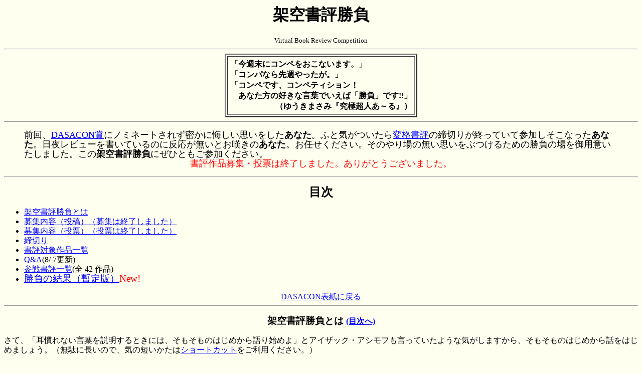

--- FILE ---
content_type: text/html
request_url: http://www2s.biglobe.ne.jp/~ttsyhysh/VBR/VBR99.htm
body_size: 9238
content:
<!DOCTYPE HTML PUBLIC "-//W3C//DTD HTML 3.2//EN">
<HTML>
<HEAD>
<META http-equiv="Content-Type" content="text/html; charset=Shift_JIS">
<TITLE>VBRC</TITLE>
</HEAD>

<BODY  VLINK = "#8A2BE2" LINK = "#0000FF" ALINK = "#FFFF00" TEXT = "#000000" BGCOLOR = "#FFFFF0" >
<center><a name = "TOP"><h1>架空書評勝負</h1></a>
<small>Virtual Book Review Competition</small></center>
<HR>
<TABLE align = "center" border = 3 cellpadding = 5>
<TR><TH align = "left" >
「今週末にコンペをおこないます。」<BR>
「コンパなら先週やったが。」<BR>
「コンペです、コンペティション！<BR>
　あなた方の好きな言葉でいえば「勝負」です!!」<BR>
<div align="right">（ゆうきまさみ『究極超人あ～る』）</div>
</TH></TR>
</TABLE>
<hr>
<div style = "line-height:120%">
<blockquote>
<font size="+1">前回、<a href="http://www.geocities.co.jp/Technopolis/4553/dasacon1.html#prize">DASACON賞</a>にノミネートされず密かに悔しい思いをした<B>あなた</B>。ふと気がついたら<a href="http://www2.justnet.ne.jp/~finney/henkaku.html">変格書評</a>の締切りが終っていて参加しそこなった<B>あなた</B>。日夜レビューを書いているのに反応が無いとお嘆きの<B>あなた</B>。お任せください。そのやり場の無い思いをぶつけるための勝負の場を御用意いたしました。この<B>架空書評勝負</B>にぜひともご参加ください。<br></font>
<center><font size="+1" color="red">書評作品募集・投票は終了しました。ありがとうございました。</font></center>
</blockquote>
<hr>
<center><a name="index"><h2>目次</h2></a></center>
<UL>
<LI><a href ="#what">架空書評勝負とは</a>
<LI><a href ="#entry">募集内容（投稿）（募集は終了しました）</a>
<LI><a href ="#vote">募集内容（投票）（投票は終了しました）</a>
<LI><a href ="#when">締切り</a>
<LI><a href ="#thema">書評対象作品一覧</a>
<LI><a href ="VBR99f.htm">Q&A</a>(8/ 7更新)
<LI><a href ="VBR99l.htm">参戦書評一覧</a>(全 42 作品)
<LI><big><a href ="VBR99r.htm">勝負の結果（暫定版）</a><font color="red">New!</font></big>
</UL>
<center><a href="http://www.geocities.co.jp/Technopolis/4553/dasacon.html">DASACON表紙に戻る</a></center>
<hr>
<center><h3><a name ="what">架空書評勝負とは</a> <small><a href ="#index">(目次へ)</a></small></h3></center>
さて、「耳慣れない言葉を説明するときには、そもそものはじめから語り始めよ」とアイザック・アシモフも言っていたような気がしますから、そもそものはじめから話をはじめましょう。（無駄に長いので、気の短いかたは<a href ="#shortcut">ショートカット</a>をご利用ください。）<BR><BR>
1970年、スタニスワフ・レムは書評集『完全なる真空』を発表しました。架空の本の書評というアイデア自体はラブレーに、いやそれ以前にすら遡るアイデアなのですが、実在しない本の書評のみを集めて1冊の本を作ってしまうという大胆不敵さがうけ（もちろん充実した内容が伴っているからこそですが）、この本は大変な話題となりました。現在でも架空の本の書評といえば真っ先に『完全なる真空』の名が挙がるほどです。<BR><BR>
1978年8月、ビル・プロンジーニの家でウォッカを飲んでいたプロンジーニとバリー・Ｎ・マルツバーグは、とある作品に対する着想を得ました。「作家がプロのスポーツ選手みたいに競争したら？」この単純な着想は「プローズ・ボウル」という短篇に結実し、後に『決戦！プローズ・ボウル』として長篇化されるにまで至りました。<BR><BR>
1990年、京都SFフェスティヴァルの合宿において、第2回＜プローズ・ボウル＞という企画が行われました。これは、参加者が架空の書籍の設定から、一晩で書評を書き上げ、その出来を競い合うという物でした。企画としては、前年の、与えられたペーパーバックの書評を一晩で書き上げるという企画のリファインなわけですが、架空の書物が対象であるという点に新しさが見られます。そう、これは「プローズ・ボウル」を舞台に闘われる『完全なる真空』だったのです。<BR><BR>
架空の書籍の設定を使ったゲームは、その後、DASACONスタッフの一人でもある森太郎の手により<a href="http://hp.vector.co.jp/authors/VA005631/kyofes97.html#VR_what_is_this">＜ヴァーチャル読書会＞</a>として定着し、京都SFフェスティヴァルの合宿企画の定番となりました。この企画は毎年多くの参加者を集め京フェス以外でも開催されるようになっています。架空の書物で遊ぶというアイデアは、見事一般化したわけです。<BR>
しかし、世の中には読書会という形式が苦手な人間もいます。そう、誰もが即興の虚構を作り上げる才能に恵まれているわけではないのです。「即興性に欠ける人間でも架空の書籍で遊べる場を作りたい」そういった思いが、「前回<a href="http://www.geocities.co.jp/Technopolis/4553/dasacon1.html#prize">DASACON賞</a>で、いまひとつ日の当たらなかった書評系Webサイトのみなさんに活躍の場が作れれば」という思いに繋がって生まれたのが、この<B>架空書評勝負</B>です。<BR><BR>
<a name ="shortcut">#なげーよ</a>。<BR><BR>
<B>架空書評勝負</B>は、みなさんに架空の書籍を題材とした書評／レビュー／読書感想文を書いて頂き、その優劣を競うという企画です。<a href ="#thema">こちらで用意した題材</a>から一つを選び、その書評を投稿、あるいはご自身のサイト内に書評を置き、そのURLを投稿して下さい。ある日突然、複数の書評サイトにウソ書評が発生することが担当者の夢なので、後者の方法を選んで頂けると幸いです。書評本文を投稿された場合は、当DASACONサイト内に書評ページを設け、そこに掲載いたします。書評の優劣は、作品が出そろった時点で、原則投票により（T.B.D.）決定いたします。さあ、栄えある第1回<B>架空書評勝負</B>の優勝を目指して、みなさま奮ってご参加ください。
<HR>
<center><h3><a name ="entry">募集内容（投稿）</a> <small><a href ="#index">(目次へ)</a></small></h3></center>
というわけで、以下の規定に基づいて、書評を募集いたします。(募集は終了しました。ありがとうございました。)<BR>
<ul>
<li><a href ="#thema">リンク先の5作品</a>から選択した1作品に関する書評を募集する。
<li>書評を書くに当っては、こちらで用意した題材と決定的に矛盾した内容（作者名を変更する、など）でない限り、特に制限を設けない。用意した題材の情報をどこまで利用するかについては書評者の自由である。
<li>書評作品の投稿に当っては、1）本文の投稿、2）URLの投稿の2種類の方法がある。
<li>1）本文の投稿の場合
<ul>
<li>投稿された書評は当サイト内に公開する。
<li>スタイルシートなどによる複雑な指定は反映されない可能性があるので、改行と強調と斜体くらいしか使えないと覚悟することが望ましい。
</ul>
<li>2）URLの投稿の場合
<ul>
<li>自身のサイト内に書評文を置き、その場所のURLを投稿する形となる。
<li>その際、普段の書評と出来るだけ区別がつかないようにして頂くと喜ばしい。日記の中に紛れ込ませることなども歓迎する。
<li>書評文がファイルの先頭から始まらない場合、書評文が始まる場所には&lt;a name&gt;タグによるマーカーを用意すること。投稿するURLはマーカーまで含めたものとする。
<li>書評文のどこかに<a href="http://www.geocities.co.jp/Technopolis/4553/dasacon.html#">DASACONトップ</a>、あるいは当ページへのリンクがあることが望ましいが、自然に埋め込むのが難しい場合もあるので強制はしない。
</ul>
<li>投稿は1）2）両者とも電子メールで受け付ける。宛先は<A HREF="mailto:thayashi@mtc.biglobe.ne.jp">thayashi@mtc.biglobe.ne.jp</A>。
<li>投稿時には、できるかぎりSubject(題名)を[VBRC]から開始すること。
<li>投稿本文には、ハンドル名（本名含む）、e-mailアドレス、選択した題材のタイトルを明記のこと。
<li>もちろん、1）なら書評本文、2）なら書評のURLを忘れずに。
<li><a href ="#when">締切り</a>はリンク先の通り。
</ul>
なお、<a href ="VBR99f.htm">Q&A</a>も用意いたしました。疑問などがある場合、ご利用ください。では、みなさまの参加だけが頼りです。よろしくお願いします。<br>
<center><font color ="red">募集は終了しました。ありがとうございました。</font></center>
<HR>
<center><h3><a name ="vote">募集内容（投票）</a> <small><a href ="#index">(目次へ)</a></small></h3></center>
投稿された作品の優劣は、基本的に読者の皆様による投票で決定します。<a href="http://www.inac.co.jp/~maki/vbr/vbrvote.html">投票ページ</a>のフォームに従い、あなたがもっとも<b>素晴らしい</b>と思った書評上位3作に投票してください。投票結果の上位作品は晴れて第2ステージに移り、DASACON会場においてその優劣を競うこととなります。<br>
企画が真の勝利を収めるためには、この投票数が勝負です。ぜひ、<a href="http://www.inac.co.jp/~maki/vbr/vbrvote.html">投票</a>をよろしくお願いします。<br>
<center><font color ="red">投票は終了しました。ありがとうございました。</font></center>
<HR>
<center><h3><a name ="when">締切り</a> <small><a href ="#index">(目次へ)</a></small></h3></center>
書評の投稿は締切りました。ありがとうございました。<br>
投票締切りは1999年8月26日23時59分です。
<HR>
<center><h3><a name ="thema">書評対象作品一覧</a> <small><a href ="#index">(目次へ)</a></small></h3></center>
御題として用意したのは以下の5作品です。このうちの1作を選び、書評／レビュー／読書感想文を書いて頂くことになります。なお、各作品については、書評のネタとしてタイトルだけよりはマシな情報を御用意しています。リンク先をご覧ください。<br>
<ul>
<li><a href = "VBR99t.htm#1">『無謬の町』</a>上谷伸治・著 ケイセン文庫JA（文庫／国内ＳＦ・作品集）
<li><a href = "VBR99t.htm#2">『バンシーの夜』</a>船井 香・著 あさぎ書房 Boys & Girls セレクション（単行本／国内ジュヴナイル・ファンタジー）
<li><a href = "VBR99t.htm#3">『時間流刑』</a>クリストファー・Ｊ・Ｊ・チャーノック・著 由文社海外ノベルズ選書 （単行本／翻訳ＳＦ）
<li><a href = "VBR99t.htm#4">『電脳走査線ハイッバー・コップ』</a>ジョーン・Ｂ・ニシカワ・著 アラカワＳＦ文庫ＮＥＸＴ（文庫／翻訳ＳＦ・アクション）
<li><a href = "VBR99t.htm#5">『大宇宙の屍・完全復刻版』</a>狂沢 瞬・著 書肆幻象（単行本・私家版／国内・空想科学探偵小説）
</ul>
<HR>
なお、当<b>架空書評勝負</b>に関する御質問などありましたら、<a href="mailto:thayashi@mtc.biglobe.ne.jp">担当者</a>までe-mailでお問い合わせください。なお、<a href ="VBR99f.htm">Q＆Aページ</a>も御用意しております。
</div>
<div align = "center"><A HREF= "#TOP">このページのトップへ</A></div>
</BODY>
</HTML>
